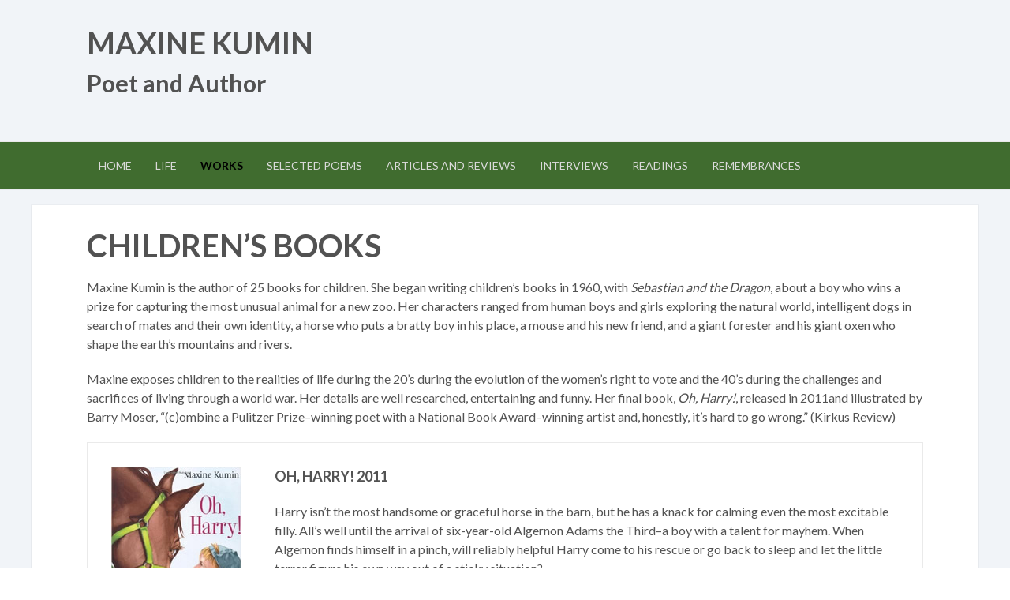

--- FILE ---
content_type: text/html; charset=UTF-8
request_url: https://maxinekumin.com/works/for-children/
body_size: 9262
content:
<!DOCTYPE HTML>
<html lang="en-US" dir="ltr"  data-config='{"twitter":0,"plusone":0,"facebook":0,"style":"salmon"}'>

<head>
<meta charset="UTF-8">
<meta http-equiv="X-UA-Compatible" content="IE=edge">
<meta name="viewport" content="width=device-width, initial-scale=1">
<title>Children&#039;s Books - Maxine Kumin</title>
<link rel="shortcut icon" href="/wp-content/themes/yoo_eat_wp/favicon.ico">
<link rel="apple-touch-icon-precomposed" href="/wp-content/themes/yoo_eat_wp/apple_touch_icon.png">
<meta name='robots' content='index, follow, max-image-preview:large, max-snippet:-1, max-video-preview:-1' />

	<!-- This site is optimized with the Yoast SEO plugin v17.3 - https://yoast.com/wordpress/plugins/seo/ -->
	<link rel="canonical" href="https://maxinekumin.com/works/for-children/" />
	<meta property="og:locale" content="en_US" />
	<meta property="og:type" content="article" />
	<meta property="og:title" content="Children&#039;s Books - Maxine Kumin" />
	<meta property="og:description" content="Maxine Kumin is the author of 25 books for children. She began writing children’s books in 1960, with Sebastian and the Dragon, about a boy who wins a prize for capturing the most unusual animal for a new zoo. Her characters ranged from human boys and girls exploring the natural world, intelligent dogs in search [&hellip;]" />
	<meta property="og:url" content="https://maxinekumin.com/works/for-children/" />
	<meta property="og:site_name" content="Maxine Kumin" />
	<meta property="article:modified_time" content="2016-01-21T21:15:55+00:00" />
	<meta name="twitter:card" content="summary" />
	<meta name="twitter:label1" content="Est. reading time" />
	<meta name="twitter:data1" content="1 minute" />
	<script type="application/ld+json" class="yoast-schema-graph">{"@context":"https://schema.org","@graph":[{"@type":"WebSite","@id":"https://maxinekumin.com/#website","url":"https://maxinekumin.com/","name":"Maxine Kumin","description":"Poet and Author 1925-2014","potentialAction":[{"@type":"SearchAction","target":{"@type":"EntryPoint","urlTemplate":"https://maxinekumin.com/?s={search_term_string}"},"query-input":"required name=search_term_string"}],"inLanguage":"en-US"},{"@type":"WebPage","@id":"https://maxinekumin.com/works/for-children/#webpage","url":"https://maxinekumin.com/works/for-children/","name":"Children's Books - Maxine Kumin","isPartOf":{"@id":"https://maxinekumin.com/#website"},"datePublished":"2016-01-19T15:48:42+00:00","dateModified":"2016-01-21T21:15:55+00:00","breadcrumb":{"@id":"https://maxinekumin.com/works/for-children/#breadcrumb"},"inLanguage":"en-US","potentialAction":[{"@type":"ReadAction","target":["https://maxinekumin.com/works/for-children/"]}]},{"@type":"BreadcrumbList","@id":"https://maxinekumin.com/works/for-children/#breadcrumb","itemListElement":[{"@type":"ListItem","position":1,"name":"Home","item":"https://maxinekumin.com/"},{"@type":"ListItem","position":2,"name":"Works","item":"https://maxinekumin.com/works/"},{"@type":"ListItem","position":3,"name":"Children&#8217;s Books"}]}]}</script>
	<!-- / Yoast SEO plugin. -->



<style type="text/css">
img.wp-smiley,
img.emoji {
	display: inline !important;
	border: none !important;
	box-shadow: none !important;
	height: 1em !important;
	width: 1em !important;
	margin: 0 .07em !important;
	vertical-align: -0.1em !important;
	background: none !important;
	padding: 0 !important;
}
</style>
	<link rel='stylesheet' id='scap.flashblock-css'  href='https://maxinekumin.com/wp-content/plugins/compact-wp-audio-player/css/flashblock.css?ver=5.8.12' type='text/css' media='all' />
<link rel='stylesheet' id='scap.player-css'  href='https://maxinekumin.com/wp-content/plugins/compact-wp-audio-player/css/player.css?ver=5.8.12' type='text/css' media='all' />
<link rel='stylesheet' id='colorbox-css'  href='https://maxinekumin.com/wp-content/plugins/wp-colorbox/example5/colorbox.css?ver=5.8.12' type='text/css' media='all' />
<link rel='stylesheet' id='jquery.prettyphoto-css'  href='https://maxinekumin.com/wp-content/plugins/wp-video-lightbox/css/prettyPhoto.css?ver=5.8.12' type='text/css' media='all' />
<link rel='stylesheet' id='video-lightbox-css'  href='https://maxinekumin.com/wp-content/plugins/wp-video-lightbox/wp-video-lightbox.css?ver=5.8.12' type='text/css' media='all' />
<link rel='stylesheet' id='wp-block-library-css'  href='https://maxinekumin.com/wp-includes/css/dist/block-library/style.min.css?ver=5.8.12' type='text/css' media='all' />
<script type='text/javascript' src='https://maxinekumin.com/wp-content/plugins/compact-wp-audio-player/js/soundmanager2-nodebug-jsmin.js?ver=5.8.12' id='scap.soundmanager2-js'></script>
<script type='text/javascript' src='https://maxinekumin.com/wp-includes/js/jquery/jquery.min.js?ver=3.6.0' id='jquery-core-js'></script>
<script type='text/javascript' src='https://maxinekumin.com/wp-includes/js/jquery/jquery-migrate.min.js?ver=3.3.2' id='jquery-migrate-js'></script>
<script type='text/javascript' src='https://maxinekumin.com/wp-content/plugins/wp-colorbox/jquery.colorbox-min.js?ver=1.1.5' id='colorbox-js'></script>
<script type='text/javascript' src='https://maxinekumin.com/wp-content/plugins/wp-colorbox/wp-colorbox.js?ver=1.1.5' id='wp-colorbox-js'></script>
<script type='text/javascript' src='https://maxinekumin.com/wp-content/plugins/wp-video-lightbox/js/jquery.prettyPhoto.js?ver=3.1.6' id='jquery.prettyphoto-js'></script>
<script type='text/javascript' id='video-lightbox-js-extra'>
/* <![CDATA[ */
var vlpp_vars = {"prettyPhoto_rel":"wp-video-lightbox","animation_speed":"fast","slideshow":"5000","autoplay_slideshow":"false","opacity":"0.80","show_title":"true","allow_resize":"true","allow_expand":"true","default_width":"640","default_height":"480","counter_separator_label":"\/","theme":"pp_default","horizontal_padding":"20","hideflash":"false","wmode":"opaque","autoplay":"false","modal":"false","deeplinking":"false","overlay_gallery":"true","overlay_gallery_max":"30","keyboard_shortcuts":"true","ie6_fallback":"true"};
/* ]]> */
</script>
<script type='text/javascript' src='https://maxinekumin.com/wp-content/plugins/wp-video-lightbox/js/video-lightbox.js?ver=3.1.6' id='video-lightbox-js'></script>
<script type='text/javascript' src='https://maxinekumin.com/wp-content/plugins/widgetkit/cache/uikit-10364b9b.js?ver=5.8.12' id='uikit-js'></script>
<script type='text/javascript' src='https://maxinekumin.com/wp-content/plugins/widgetkit/cache/wk-scripts-5c677f36.js?ver=5.8.12' id='wk-scripts-js'></script>
<link rel="https://api.w.org/" href="https://maxinekumin.com/wp-json/" /><link rel="alternate" type="application/json" href="https://maxinekumin.com/wp-json/wp/v2/pages/141" /><link rel="EditURI" type="application/rsd+xml" title="RSD" href="https://maxinekumin.com/xmlrpc.php?rsd" />
<link rel="wlwmanifest" type="application/wlwmanifest+xml" href="https://maxinekumin.com/wp-includes/wlwmanifest.xml" /> 
<meta name="generator" content="WordPress 5.8.12" />
<link rel='shortlink' href='https://maxinekumin.com/?p=141' />
<link rel="alternate" type="application/json+oembed" href="https://maxinekumin.com/wp-json/oembed/1.0/embed?url=https%3A%2F%2Fmaxinekumin.com%2Fworks%2Ffor-children%2F" />
<link rel="alternate" type="text/xml+oembed" href="https://maxinekumin.com/wp-json/oembed/1.0/embed?url=https%3A%2F%2Fmaxinekumin.com%2Fworks%2Ffor-children%2F&#038;format=xml" />
<script>
            WP_VIDEO_LIGHTBOX_VERSION="1.9.10";
            WP_VID_LIGHTBOX_URL="https://maxinekumin.com/wp-content/plugins/wp-video-lightbox";
                        function wpvl_paramReplace(name, string, value) {
                // Find the param with regex
                // Grab the first character in the returned string (should be ? or &)
                // Replace our href string with our new value, passing on the name and delimeter

                var re = new RegExp("[\?&]" + name + "=([^&#]*)");
                var matches = re.exec(string);
                var newString;

                if (matches === null) {
                    // if there are no params, append the parameter
                    newString = string + '?' + name + '=' + value;
                } else {
                    var delimeter = matches[0].charAt(0);
                    newString = string.replace(re, delimeter + name + "=" + value);
                }
                return newString;
            }
            </script><link rel="stylesheet" href="/wp-content/themes/yoo_eat_wp/styles/salmon/css/theme.css">
<link rel="stylesheet" href="/wp-content/themes/yoo_eat_wp/css/custom.css">
<script src="/wp-content/themes/yoo_eat_wp/warp/vendor/uikit/js/uikit.js"></script>
<script src="/wp-content/themes/yoo_eat_wp/warp/vendor/uikit/js/components/autocomplete.js"></script>
<script src="/wp-content/themes/yoo_eat_wp/warp/vendor/uikit/js/components/search.js"></script>
<script src="/wp-content/themes/yoo_eat_wp/warp/vendor/uikit/js/components/sticky.js"></script>
<script src="/wp-content/themes/yoo_eat_wp/warp/vendor/uikit/js/components/tooltip.js"></script>
<script src="/wp-content/themes/yoo_eat_wp/warp/js/social.js"></script>
<script src="/wp-content/themes/yoo_eat_wp/js/theme.js"></script>
</head>

<body data-rsssl=1 class="page-template-default page page-id-141 page-child parent-pageid-9 tm-isblog wp-page wp-page-141">

    
	
	<div class="tm-headerbar uk-clearfix uk-hidden-small">

		<div class="uk-container uk-container-center">

						<a class="tm-logo" href="https://maxinekumin.com"><h1 style="padding-bottom: 0">MAXINE KUMIN<br />
<span style="font-weight: bold; font-size: .8em; text-transform: none;">Poet and Author</span></h1></a>
			
			
		</div>
	</div>
	
		<div class="tm-top-block tm-grid-block">

					<nav class="tm-navbar uk-navbar" >

				<div class="uk-container uk-container-center">

					
											<ul class="uk-navbar-nav uk-hidden-small"><li><a href="https://maxinekumin.com/">Home</a></li><li class="uk-parent" data-uk-dropdown="{}" aria-haspopup="true" aria-expanded="false"><a href="#" class="separator">Life</a><div class="uk-dropdown uk-dropdown-navbar uk-dropdown-width-1"><div class="uk-grid uk-dropdown-grid"><div class="uk-width-1-1"><ul class="uk-nav uk-nav-navbar"><li><a href="https://maxinekumin.com/life/biography/">Biography</a></li><li><a href="https://maxinekumin.com/life/career-highlights/">Career Highlights</a></li><li><a href="https://maxinekumin.com/life/pobiz-farm/">Pobiz Farm</a></li><li><a href="https://maxinekumin.com/life/max-and-other-writers/">Max and Other Writers</a></li></ul></div></div></div></li><li class="uk-parent uk-active" data-uk-dropdown="{}" aria-haspopup="true" aria-expanded="false"><a href="#" class="separator">Works</a><div class="uk-dropdown uk-dropdown-navbar uk-dropdown-width-1"><div class="uk-grid uk-dropdown-grid"><div class="uk-width-1-1"><ul class="uk-nav uk-nav-navbar"><li><a href="https://maxinekumin.com/works/poetry/">Poetry</a></li><li><a href="https://maxinekumin.com/works/essays-memoir-fiction/">Essays, Memoir and Fiction</a></li><li class="uk-active"><a href="https://maxinekumin.com/works/for-children/">Children’s Books</a></li></ul></div></div></div></li><li class="uk-parent" data-uk-dropdown="{}" aria-haspopup="true" aria-expanded="false"><a href="#" class="separator">Selected Poems</a><div class="uk-dropdown uk-dropdown-navbar uk-dropdown-width-1"><div class="uk-grid uk-dropdown-grid"><div class="uk-width-1-1"><ul class="uk-nav uk-nav-navbar"><li><a href="https://maxinekumin.com/about-anne-sexton/">About Anne Sexton</a></li><li><a href="https://maxinekumin.com/life/max-and-other-poets/">About the Animals</a></li><li><a href="https://maxinekumin.com/political-poems/">Political Poems</a></li><li><a href="https://maxinekumin.com/about-the-pond-and-swimming/">About the Pond and Swimming</a></li></ul></div></div></div></li><li><a href="https://maxinekumin.com/articles-and-reviews/">Articles and Reviews</a></li><li><a href="https://maxinekumin.com/readings-and-interviews/">Interviews</a></li><li><a href="https://maxinekumin.com/readings/">Readings</a></li><li><a href="https://maxinekumin.com/remembrances/">Remembrances</a></li></ul>					
										<a href="#offcanvas" class="uk-navbar-toggle uk-visible-small" data-uk-offcanvas></a>
					
										<div class="uk-navbar-content uk-navbar-center uk-visible-small"><a class="tm-logo-small" href="https://maxinekumin.com"><img src="https://maxinekumin.com/wp-content/uploads/2016/03/logo-mobile.png"></a></div>
					
				</div>

		</nav>
		
	</div>
	
	
	<div class="tm-page">

		
		
		
		
					<div class="tm-block tm-block-light">

				<div class="uk-container uk-container-center">

					<div class="uk-grid" data-uk-grid-match data-uk-grid-margin>

												<div class="tm-main uk-width-medium-1-1">

							
														<main class="tm-content">

								
								    
    <article class="uk-article">

        
                <h1 class="uk-article-title">Children&#8217;s Books</h1>
        
        <p>Maxine Kumin is the author of 25 books for children. She began writing children’s books in 1960, with <span style="font-style: italic;">Sebastian and the Dragon</span>, about a boy who wins a prize for capturing the most unusual animal for a new zoo. Her characters ranged from human boys and girls exploring the natural world, intelligent dogs in search of mates and their own identity, a horse who puts a bratty boy in his place, a mouse and his new friend, and a giant forester and his giant oxen who shape the earth’s mountains and rivers. </p>

<p>Maxine exposes children to the realities of life during the 20’s during the evolution of the women’s right to vote and the 40’s during the challenges and sacrifices of living through a world war. Her details are well researched, entertaining and funny. Her final book, <span style="font-style: italic;">Oh, Harry!</span>, released in 2011and illustrated by Barry Moser, “(c)ombine a Pulitzer Prize–winning poet with a National Book Award–winning artist and, honestly, it&#8217;s hard to go wrong.” (Kirkus Review)</p>



<div class="uk-grid-width-1-1 uk-grid-width-small-1-1 uk-grid-width-medium-1-1 uk-grid-width-large-1-1 uk-grid-width-xlarge-1-1 uk-grid uk-grid-match uk-grid-small uk-text-left " data-uk-grid-match="{target:'> div > .uk-panel', row:true}" data-uk-grid-margin  data-uk-scrollspy="{cls:'uk-animation-scale-up uk-invisible', target:'> div > .uk-panel', delay:300}">


    <div>
        <div class="uk-panel uk-panel-box uk-invisible">

            
            
            
                        <div class="uk-grid " data-uk-grid-margin>
                <div class="uk-width-medium-1-5">
                    <img src="/wp-content/uploads/2016/01/oh-harry.jpg" class=" uk-overlay-scale" alt="Oh, Harry! 2011">                </div>
                <div class="uk-width-medium-4-5">
                    <div class="uk-panel">
            
                        <h3 class="uk-panel-title">

                                    Oh, Harry! 2011                
                
            </h3>
            
            
            
                        <div class="uk-margin"><p>Harry isn&#8217;t the most handsome or graceful horse in the barn, but he has a knack for calming even the most excitable filly. All&#8217;s well until the arrival of six-year-old Algernon Adams the Third&#8211;a boy with a talent for mayhem. When Algernon finds himself in a pinch, will reliably helpful Harry come to his rescue or go back to sleep and let the little terror figure his own way out of a sticky situation?</p>

<p><a href="http://www.amazon.com/Oh-Harry-Maxine-Kumin/dp/1596434392" target="_blank">Purchase at Amazon</a></p>
<p><span style="font-style: italic; font-weight: bold;">Oh Harry!</span> &#8211; Written by Maxine Kumin, illustrated by Barry Moser. Roaring Brook Press, (New York, NY), 2011</p></div>
            
            
            
                                </div>
                </div>
            </div>
            
        </div>
    </div>


    <div>
        <div class="uk-panel uk-panel-box uk-invisible">

            
            
            
                        <div class="uk-grid " data-uk-grid-margin>
                <div class="uk-width-medium-1-5">
                    <img src="/wp-content/uploads/2016/01/caesar.jpg" class=" uk-overlay-scale" alt="What Color Is Caesar?  2010">                </div>
                <div class="uk-width-medium-4-5">
                    <div class="uk-panel">
            
                        <h3 class="uk-panel-title">

                                    What Color Is Caesar?  2010                
                
            </h3>
            
            
            
                        <div class="uk-margin"><p>Caesar is a large white dog with a great many black spots. Or is he a large black dog with even more white spots? That’s the trouble: he doesn’t know which, and though nobody in the family seems to care, he won’t rest until he uncovers the truth. So off he traipses, beseeching one animal after another to find out what color he is, basically. From celebrated poet Maxine Kumin comes a doggedly quizzical hero, brought comically to life by Alison Friend’s expressive watercolors — a lovable picture-book character who ultimately learns that it’s not what’s on the outside that counts.</p>

<p><a href="http://www.amazon.com/What-Color-Caesar-Maxine-Kumin/dp/0763634328" target="_blank">Purchase at Amazon</a></p>
<p><span style="font-style: italic; font-weight: bold;">What Color is Caesar?</span> &#8211; Written by Maxine Kumin, illustrated by Alison Friend. Candlewick Press (Somerville, MA), 2010</p></div>
            
            
            
                                </div>
                </div>
            </div>
            
        </div>
    </div>


    <div>
        <div class="uk-panel uk-panel-box uk-invisible">

            
            
            
                        <div class="uk-grid " data-uk-grid-margin>
                <div class="uk-width-medium-1-5">
                    <img src="/wp-content/uploads/2016/01/mites-mastodons.jpg" class=" uk-overlay-scale" alt="Mites to Mastodons: A Book of Animal Poems, Small and Large - 2006">                </div>
                <div class="uk-width-medium-4-5">
                    <div class="uk-panel">
            
                        <h3 class="uk-panel-title">

                                    Mites to Mastodons: A Book of Animal Poems, Small and Large - 2006                
                
            </h3>
            
            
            
                        <div class="uk-margin"><p>From as little as the snail to as big as the giraffe, from the thundering mastodon of long ago to the ordinary backyard squirrel of today, the animals in this book inspire our imagination. Here is a fascinating cornucopia that exudes a whimsical affection and respect for the creatures with whom we share our kingdom.  See more details below</p>

<p><a href="http://www.amazon.com/Mites-Mastodons-Book-Animal-Poems/dp/0618507531/ref=sr_1_fkmr0_1?s=books&#038;ie=UTF8&#038;qid=1453216217&#038;sr=1-1-fkmr0&#038;keywords=Mites+to+Mastodons%3A+A+Book+of+Animal+Poems%2C+Small+and+Large" target="_blank">Purchase at Amazon</a></p>
<p><span style="font-style: italic; font-weight: bold;">Mites to Mastodons</span> &#8211; Written by Maxine Kumin, illustrated by Pamela Zagarenski, edited by Liz Rosenberg, Houghton Mifflin (Boston, MA), 2006</p></div>
            
            
            
                                </div>
                </div>
            </div>
            
        </div>
    </div>


    <div>
        <div class="uk-panel uk-panel-box uk-invisible">

            
            
            
                        <div class="uk-grid " data-uk-grid-margin>
                <div class="uk-width-medium-1-5">
                    <img src="/wp-content/uploads/2016/01/microscope.jpg" class=" uk-overlay-scale" alt="The Microscope - 1984">                </div>
                <div class="uk-width-medium-4-5">
                    <div class="uk-panel">
            
                        <h3 class="uk-panel-title">

                                    The Microscope - 1984                
                
            </h3>
            
            
            
                        <div class="uk-margin"><p><span style="font-style: italic">The Microscope</span> relates in rhyme Anton Leeuwenhoek, the famous Dutch scientist&#8217;s, penchant for viewing things with a microscope, through which he made remarkable observations.</p>

<p><a href="http://www.amazon.com/The-microscope-Maxine-Kumin/dp/0060235233" target="_blank">Purchase at Amazon</a></p>
<p><span style="font-style: italic; font-weight: bold;">The Microscope</span> &#8211; Written by Maxine Kumin, illustrated by Arnold Lobel, Harper (New York, NY), 1984</p></div>
            
            
            
                                </div>
                </div>
            </div>
            
        </div>
    </div>


    <div>
        <div class="uk-panel uk-panel-box uk-invisible">

            
            
            
                        <div class="uk-grid " data-uk-grid-margin>
                <div class="uk-width-medium-1-5">
                    <img src="/wp-content/uploads/2016/01/caesar-a.jpg" class=" uk-overlay-scale" alt="What Color Is Caesar? 1978">                </div>
                <div class="uk-width-medium-4-5">
                    <div class="uk-panel">
            
                        <h3 class="uk-panel-title">

                                    What Color Is Caesar? 1978                
                
            </h3>
            
            
            
                        <div class="uk-margin"><p>Caesar is a large white dog with a great many black spots. Or is he a large black dog with even more white spots? That’s the trouble: he doesn’t know which, and though nobody in the family seems to care, he won’t rest until he uncovers the truth. So off he traipses, beseeching one animal after another to find out what color he is, basically. From celebrated poet Maxine Kumin comes a doggedly quizzical hero &#8211; a lovable picture-book character who ultimately learns that it’s not what’s on the outside that counts.</p>

<p><a href="http://www.amazon.com/What-Color-Caesar-Maxine-Kumin/dp/0763634328" target="_blank">Purchase at Amazon</a></p>
<p><span style="font-style: italic; font-weight: bold;">What Color is Caesar?</span> &#8211; Written by Maxine Kumin, illustrated by Evaline Ness, McGraw-Hill (New York, NY), 1978</p></div>
            
            
            
                                </div>
                </div>
            </div>
            
        </div>
    </div>


    <div>
        <div class="uk-panel uk-panel-box uk-invisible">

            
            
            
                        <div class="uk-grid " data-uk-grid-margin>
                <div class="uk-width-medium-1-5">
                    <img src="/wp-content/uploads/2016/01/history-b.jpg" class=" uk-overlay-scale" alt="History-Inspired Stories 1968-1971">                </div>
                <div class="uk-width-medium-4-5">
                    <div class="uk-panel">
            
                        <h3 class="uk-panel-title">

                                    History-Inspired Stories 1968-1971                
                
            </h3>
            
            
            
                        <div class="uk-margin"><p><span style="font-style: italic">When Great-Grandmother Was Young</span>, illustrated by Don Almquist, Putnam (New York, NY), 1971.<br />
Recalls the life and habits of Great Grandmother who lived on Gerrard&#8217;s Island off Nova Scotia just before the turn of the century.</p>
<p><span style="font-style: italic">When Mother Was Young</span>, Putnam (New York, NY), 1970. <br />
When mother was a little girl she lived in Brooklyn and it was the time of World War II.</p>
<p><span style="font-style: italic">When Grandmother Was Young</span>, Putnam (New York, NY), 1969.<br />
When Grandmother Kate was a little girl in Boston in the 1920&#8217;s, life was typified by pushcarts, market day, ice wagons, and Mother&#8217;s determination to cut her hair, shorten her skirts, and vote for President.</p>
<p><span style="font-style: italic">The Wonderful Babies of 1809 and Other Years</span>, Putnam (New York, NY), 1968.<br />
Sketches in rhyme about the lives and accomplishments of several famous people, stressing those born in 1809. Includes Braille, Darwin, Chopin, and Poe.</p></div>
            
            
            
                                </div>
                </div>
            </div>
            
        </div>
    </div>


    <div>
        <div class="uk-panel uk-panel-box uk-invisible">

            
            
            
                        <div class="uk-grid " data-uk-grid-margin>
                <div class="uk-width-medium-1-5">
                    <img src="/wp-content/uploads/2019/12/anne-sexton-2.jpg" class=" uk-overlay-scale" alt="Written with Anne Sexton">                </div>
                <div class="uk-width-medium-4-5">
                    <div class="uk-panel">
            
                        <h3 class="uk-panel-title">

                                    Written with Anne Sexton                
                
            </h3>
            
            
            
                        <div class="uk-margin"><p><span style="font-style: italic">The Wizard&#8217;s Tears</span>, McGraw-Hill (New York, NY), 1975.<br />
The new wizard tries to solve all the town&#8217;s problems, but carelessness with his own magic tears creates a tragedy instead.</p>
<p><span style="font-style: italic">The Wizard&#8217;s Tears</span>, Triangle Square/Seven Stories Press (New York, NY), 2019.<br />
“Kumin and Sexton’s 1975 tale of a reckless young wizard gets a makeover with [Keren] Katz’s vibrant, whimsical illustrations.” (<span style="font-style: italic">Kirkus Reviews</span>)</p>
<p><span style="font-style: italic">Joey and the Birthday Present</span>, illustrated by Evaline Ness, McGraw-Hill (New York, NY), 1971.<br />
A brown field mouse and a caged, pet white mouse become close summertime friends.</p>
<p><span style="font-style: italic">Eggs of Things</span>, Putnam (New York, NY), 1963.<br />
The story of an inventive foursome — Skippy, Buzz, Skippy’s younger sister nicknamed Pest, and their dog Cowboy — who hatch the idea of saving their neighborhood vegetable garden from cutworms by fishing out some toad eggs from the nearby pond, incubating them in their tub, then releasing the toads into the garden to take care of the worms.</p>
<p><span style="font-style: italic">More Eggs of Things</span>, Putnam (New York, NY), 1964. <br />Continuing the adventures of Buzz, Skippy, Pest, and Cowboy.
</p></div>
            
            
            
                                </div>
                </div>
            </div>
            
        </div>
    </div>


    <div>
        <div class="uk-panel uk-panel-box uk-invisible">

            
            
            
                        <div class="uk-grid " data-uk-grid-margin>
                <div class="uk-width-medium-1-5">
                    <img src="/wp-content/uploads/2016/01/63-67.jpg" class=" uk-overlay-scale" alt="Children's Books 1963-1967">                </div>
                <div class="uk-width-medium-4-5">
                    <div class="uk-panel">
            
                        <h3 class="uk-panel-title">

                                    Children's Books 1963-1967                
                
            </h3>
            
            
            
                        <div class="uk-margin"><p><span style="font-style: italic">Faraway Farm</span>, W.W. Norton (New York, NY), 1967.<br />
Creates all the sights, sounds, and smells associated with the pleasure of living on a horse farm.</p>
<p><span style="font-style: italic">Paul Bunyan</span>, Putnam (New York, NY), 1966.<br />
This is an easy-to-read story about the time when our country was very young and very tall. Paul and Babe are resting now but someday they may make mountains and rivers again.</p>
<p><span style="font-style: italic">The Beach before Breakfast</span>, Putnam (New York, NY), 1964.<br />
A child and a grownup enjoy the delights of the seashore during a walk along the beach very early in the morning. Kindergarten &#8211; Grade 3.</p>
<p><span style="font-style: italic">Speedy Digs Downside Up</span>, Putnam (New York, NY), 1964.<br />
Speedy Larue liked to dig. It took him a whole year to do it, but he dug all the way through the world from Pennsylvania to Tasmania. The book is written in rhyme with illustrations by the well-loved Ezra Jack Keats.</p>
<p><span style="font-style: italic">Archibald the Traveling Poodle</span>, Putnam (New York, NY), 1963.<br />
Archibald, a bachelor poodle, travels in a new Model T through various cities in Europe and Asia in search of a French poodle wife.</p></div>
            
            
            
                                </div>
                </div>
            </div>
            
        </div>
    </div>


    <div>
        <div class="uk-panel uk-panel-box uk-invisible">

            
            
            
                        <div class="uk-grid " data-uk-grid-margin>
                <div class="uk-width-medium-1-5">
                    <img src="/wp-content/uploads/2016/01/60-62-a.jpg" class=" uk-overlay-scale" alt="Children's Books 1960 - 1962">                </div>
                <div class="uk-width-medium-4-5">
                    <div class="uk-panel">
            
                        <h3 class="uk-panel-title">

                                    Children's Books 1960 - 1962                
                
            </h3>
            
            
            
                        <div class="uk-margin"><p><span style="font-style: italic">No One Writes a Letter to the Snail</span>, Putnam (New York, NY), 1962.<br />
Whimsy and humor characterize this collection of twenty five poems about everything and anything. There are fable-like spoofs, poems to ponder, poems that tell a story. </p>
<p><span style="font-style: italic">Mittens in May</span>, Putnam (New York, NY), 1962.<br />
Nothing could induce Peter to remove the precious mittens sent him by his father- not the snickers of his schoolmates, not even the warm weather of May.</p>
<p><span style="font-style: italic">A Winter Friend</span>, Putnam (New York, NY), 1961.<br />
<span style="font-style: italic">Spring Things</span>, Putnam (New York, NY), 1961. <br />
<span style="font-style: italic">A Summer Story</span>, Putnam (New York, NY), 1961. <br />
<span style="font-style: italic">Follow the Fall</span>, Putnam (New York, NY), 1961<br />
Maxine Kumin&#8217;s set of seasonal books couched in easy-to-read verses, illustrated by Artur Marokvia</p>
<p><span style="font-style: italic">Sebastian and the Dragon</span>, Putnam (New York, NY), 1960.<br />
Tells in verse how a small boy captures a dragon and wins the prize for obtaining the most unusual animal for the new zoo.</p></div>
            
            
            
                                </div>
                </div>
            </div>
            
        </div>
    </div>


</div>

        
    </article>

    

							</main>
							
							
						</div>
						
																		
					</div>

				</div>

			</div>
		
        
		
		
		
	</div>

		<div class="tm-block">
		<div class="uk-container uk-container-center">
			<footer class="tm-footer uk-text-center">

				<div>
				<div class="uk-panel widget_text">Contact the Maxine W. Kumin Literary Trust - <a href="mailto:trustee@maxinekumin.com">Daniel Kumin</a>, Trustee
<br /><br />
<span style="color: #999999">Website developed by Susannah Colt and E. Crane Web Design Studio - 2016</span></div>				</div>

				<div>
									<a class="uk-button uk-button-small uk-button-primary tm-totop-scroller" data-uk-smooth-scroll href="#"><i class="uk-icon-chevron-up"></i></a>
								</div>

			</footer>
		</div>
	</div>
	
	
<!-- WP Audio player plugin v1.9.9 - https://www.tipsandtricks-hq.com/wordpress-audio-music-player-plugin-4556/ -->
    <script type="text/javascript">
        soundManager.useFlashBlock = true; // optional - if used, required flashblock.css
        soundManager.url = 'https://maxinekumin.com/wp-content/plugins/compact-wp-audio-player/swf/soundmanager2.swf';
        function play_mp3(flg, ids, mp3url, volume, loops)
        {
            //Check the file URL parameter value
            var pieces = mp3url.split("|");
            if (pieces.length > 1) {//We have got an .ogg file too
                mp3file = pieces[0];
                oggfile = pieces[1];
                //set the file URL to be an array with the mp3 and ogg file
                mp3url = new Array(mp3file, oggfile);
            }

            soundManager.createSound({
                id: 'btnplay_' + ids,
                volume: volume,
                url: mp3url
            });

            if (flg == 'play') {
                    soundManager.play('btnplay_' + ids, {
                    onfinish: function() {
                        if (loops == 'true') {
                            loopSound('btnplay_' + ids);
                        }
                        else {
                            document.getElementById('btnplay_' + ids).style.display = 'inline';
                            document.getElementById('btnstop_' + ids).style.display = 'none';
                        }
                    }
                });
            }
            else if (flg == 'stop') {
    //soundManager.stop('btnplay_'+ids);
                soundManager.pause('btnplay_' + ids);
            }
        }
        function show_hide(flag, ids)
        {
            if (flag == 'play') {
                document.getElementById('btnplay_' + ids).style.display = 'none';
                document.getElementById('btnstop_' + ids).style.display = 'inline';
            }
            else if (flag == 'stop') {
                document.getElementById('btnplay_' + ids).style.display = 'inline';
                document.getElementById('btnstop_' + ids).style.display = 'none';
            }
        }
        function loopSound(soundID)
        {
            window.setTimeout(function() {
                soundManager.play(soundID, {onfinish: function() {
                        loopSound(soundID);
                    }});
            }, 1);
        }
        function stop_all_tracks()
        {
            soundManager.stopAll();
            var inputs = document.getElementsByTagName("input");
            for (var i = 0; i < inputs.length; i++) {
                if (inputs[i].id.indexOf("btnplay_") == 0) {
                    inputs[i].style.display = 'inline';//Toggle the play button
                }
                if (inputs[i].id.indexOf("btnstop_") == 0) {
                    inputs[i].style.display = 'none';//Hide the stop button
                }
            }
        }
    </script>
    		<!-- Start of StatCounter Code -->
		<script>
			<!--
			var sc_project=10822908;
			var sc_security="dc27312c";
			var sc_invisible=1;
			var scJsHost = (("https:" == document.location.protocol) ?
				"https://secure." : "http://www.");
			//-->
					</script>
		
<script type="text/javascript"
				src="https://secure.statcounter.com/counter/counter.js"
				async></script>		<noscript><div class="statcounter"><a title="web analytics" href="https://statcounter.com/"><img class="statcounter" src="https://c.statcounter.com/10822908/0/dc27312c/1/" alt="web analytics" /></a></div></noscript>
		<!-- End of StatCounter Code -->
		<script type='text/javascript' src='https://maxinekumin.com/wp-includes/js/wp-embed.min.js?ver=5.8.12' id='wp-embed-js'></script>

		<div id="offcanvas" class="uk-offcanvas">
		<div class="uk-offcanvas-bar"><ul class="uk-nav uk-nav-offcanvas"><li><a href="https://maxinekumin.com/">Home</a></li><li class="uk-parent"><a href="https://maxinekumin.com/life/">Life</a><ul class="uk-nav-sub"><li><a href="https://maxinekumin.com/life/biography/">Biography</a></li><li><a href="https://maxinekumin.com/life/career-highlights/">Career Highlights</a></li><li><a href="https://maxinekumin.com/life/pobiz-farm/">Pobiz Farm</a></li></ul></li><li class="uk-parent uk-active"><a href="https://maxinekumin.com/works/">Works</a><ul class="uk-nav-sub"><li><a href="https://maxinekumin.com/works/poetry/">Poetry</a></li><li><a href="https://maxinekumin.com/works/essays-memoir-fiction/">Essays, Memoir &amp;#038; Fiction</a></li><li class="uk-active"><a href="https://maxinekumin.com/works/for-children/">Children’s Books</a></li></ul></li><li class="uk-parent"><a href="#" class="separator">Selected Poems</a><ul class="uk-nav-sub"><li><a href="https://maxinekumin.com/about-anne-sexton/">About Anne Sexton</a></li><li><a href="https://maxinekumin.com/life/max-and-other-poets/">About the Animals</a></li><li><a href="https://maxinekumin.com/political-poems/">Political Poems</a></li><li><a href="https://maxinekumin.com/about-the-pond-and-swimming/">About the Pond and Swimming</a></li></ul></li><li><a href="https://maxinekumin.com/articles-and-reviews/">Articles and Reviews</a></li><li><a href="https://maxinekumin.com/readings-and-interviews/">Interviews</a></li><li><a href="https://maxinekumin.com/readings/">Readings</a></li><li><a href="https://maxinekumin.com/remembrances/">Remembrances</a></li></ul></div>
	</div>
	

</body>
</html>
<!-- This website is like a Rocket, isn't it? Performance optimized by WP Rocket. Learn more: https://wp-rocket.me - Debug: cached@1769088089 -->